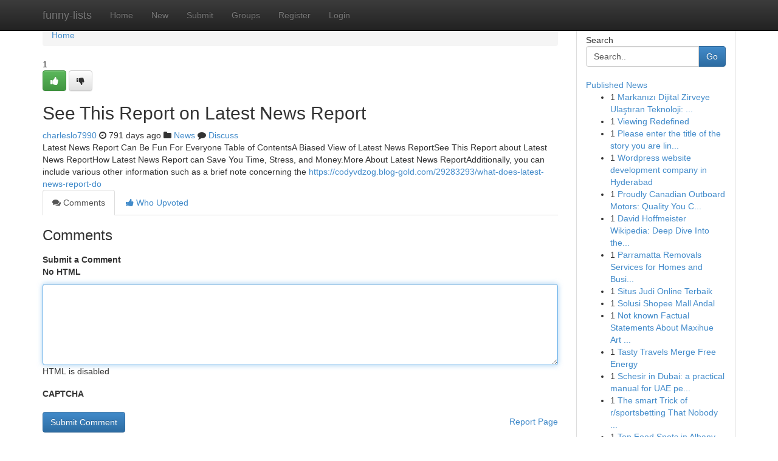

--- FILE ---
content_type: text/html; charset=UTF-8
request_url: https://funny-lists.com/story16812805/see-this-report-on-latest-news-report
body_size: 5018
content:
<!DOCTYPE html>
<html class="no-js" dir="ltr" xmlns="http://www.w3.org/1999/xhtml" xml:lang="en" lang="en"><head>

<meta http-equiv="Pragma" content="no-cache" />
<meta http-equiv="expires" content="0" />
<meta http-equiv="Content-Type" content="text/html; charset=UTF-8" />	
<title>See This Report on Latest News Report</title>
<link rel="alternate" type="application/rss+xml" title="funny-lists.com &raquo; Feeds 1" href="/rssfeeds.php?p=1" />
<link rel="alternate" type="application/rss+xml" title="funny-lists.com &raquo; Feeds 2" href="/rssfeeds.php?p=2" />
<link rel="alternate" type="application/rss+xml" title="funny-lists.com &raquo; Feeds 3" href="/rssfeeds.php?p=3" />
<link rel="alternate" type="application/rss+xml" title="funny-lists.com &raquo; Feeds 4" href="/rssfeeds.php?p=4" />
<link rel="alternate" type="application/rss+xml" title="funny-lists.com &raquo; Feeds 5" href="/rssfeeds.php?p=5" />
<link rel="alternate" type="application/rss+xml" title="funny-lists.com &raquo; Feeds 6" href="/rssfeeds.php?p=6" />
<link rel="alternate" type="application/rss+xml" title="funny-lists.com &raquo; Feeds 7" href="/rssfeeds.php?p=7" />
<link rel="alternate" type="application/rss+xml" title="funny-lists.com &raquo; Feeds 8" href="/rssfeeds.php?p=8" />
<link rel="alternate" type="application/rss+xml" title="funny-lists.com &raquo; Feeds 9" href="/rssfeeds.php?p=9" />
<link rel="alternate" type="application/rss+xml" title="funny-lists.com &raquo; Feeds 10" href="/rssfeeds.php?p=10" />
<meta name="google-site-verification" content="m5VOPfs2gQQcZXCcEfUKlnQfx72o45pLcOl4sIFzzMQ" /><meta name="Language" content="en-us" />
<meta name="viewport" content="width=device-width, initial-scale=1.0">
<meta name="generator" content="Kliqqi" />

          <link rel="stylesheet" type="text/css" href="//netdna.bootstrapcdn.com/bootstrap/3.2.0/css/bootstrap.min.css">
             <link rel="stylesheet" type="text/css" href="https://cdnjs.cloudflare.com/ajax/libs/twitter-bootstrap/3.2.0/css/bootstrap-theme.css">
                <link rel="stylesheet" type="text/css" href="https://cdnjs.cloudflare.com/ajax/libs/font-awesome/4.1.0/css/font-awesome.min.css">
<link rel="stylesheet" type="text/css" href="/templates/bootstrap/css/style.css" media="screen" />

                         <script type="text/javascript" src="https://cdnjs.cloudflare.com/ajax/libs/modernizr/2.6.1/modernizr.min.js"></script>
<script type="text/javascript" src="https://cdnjs.cloudflare.com/ajax/libs/jquery/1.7.2/jquery.min.js"></script>
<style></style>
<link rel="alternate" type="application/rss+xml" title="RSS 2.0" href="/rss"/>
<link rel="icon" href="/favicon.ico" type="image/x-icon"/>
</head>

<body dir="ltr">

<header role="banner" class="navbar navbar-inverse navbar-fixed-top custom_header">
<div class="container">
<div class="navbar-header">
<button data-target=".bs-navbar-collapse" data-toggle="collapse" type="button" class="navbar-toggle">
    <span class="sr-only">Toggle navigation</span>
    <span class="fa fa-ellipsis-v" style="color:white"></span>
</button>
<a class="navbar-brand" href="/">funny-lists</a>	
</div>
<span style="display: none;"><a href="/forum">forum</a></span>
<nav role="navigation" class="collapse navbar-collapse bs-navbar-collapse">
<ul class="nav navbar-nav">
<li ><a href="/">Home</a></li>
<li ><a href="/new">New</a></li>
<li ><a href="/submit">Submit</a></li>
                    
<li ><a href="/groups"><span>Groups</span></a></li>
<li ><a href="/register"><span>Register</span></a></li>
<li ><a data-toggle="modal" href="#loginModal">Login</a></li>
</ul>
	

</nav>
</div>
</header>
<!-- START CATEGORIES -->
<div class="subnav" id="categories">
<div class="container">
<ul class="nav nav-pills"><li class="category_item"><a  href="/">Home</a></li></ul>
</div>
</div>
<!-- END CATEGORIES -->
	
<div class="container">
	<section id="maincontent"><div class="row"><div class="col-md-9">

<ul class="breadcrumb">
	<li><a href="/">Home</a></li>
</ul>

<div itemscope itemtype="http://schema.org/Article" class="stories" id="xnews-16812805" >


<div class="story_data">
<div class="votebox votebox-published">

<div itemprop="aggregateRating" itemscope itemtype="http://schema.org/AggregateRating" class="vote">
	<div itemprop="ratingCount" class="votenumber">1</div>
<div id="xvote-3" class="votebutton">
<!-- Already Voted -->
<a class="btn btn-default btn-success linkVote_3" href="/login" title=""><i class="fa fa-white fa-thumbs-up"></i></a>
<!-- Bury It -->
<a class="btn btn-default linkVote_3" href="/login"  title="" ><i class="fa fa-thumbs-down"></i></a>


</div>
</div>
</div>
<div class="title" id="title-3">
<span itemprop="name">

<h2 id="list_title"><span>See This Report on Latest News Report</span></h2></span>	
<span class="subtext">

<span itemprop="author" itemscope itemtype="http://schema.org/Person">
<span itemprop="name">
<a href="/user/charleslo7990" rel="nofollow">charleslo7990</a> 
</span></span>
<i class="fa fa-clock-o"></i>
<span itemprop="datePublished">  791 days ago</span>

<script>
$(document).ready(function(){
    $("#list_title span").click(function(){
		window.open($("#siteurl").attr('href'), '', '');
    });
});
</script>

<i class="fa fa-folder"></i> 
<a href="/groups">News</a>

<span id="ls_comments_url-3">
	<i class="fa fa-comment"></i> <span id="linksummaryDiscuss"><a href="#discuss" class="comments">Discuss</a>&nbsp;</span>
</span> 





</div>
</div>
<span itemprop="articleBody">
<div class="storycontent">
	
<div class="news-body-text" id="ls_contents-3" dir="ltr">
Latest News Report Can Be Fun For Everyone Table of ContentsA Biased View of Latest News ReportSee This Report about Latest News ReportHow Latest News Report can Save You Time, Stress, and Money.More About Latest News ReportAdditionally, you can include various other information such as a brief note concerning the <a id="siteurl" target="_blank" href="https://codyvdzog.blog-gold.com/29283293/what-does-latest-news-report-do">https://codyvdzog.blog-gold.com/29283293/what-does-latest-news-report-do</a><div class="clearboth"></div> 
</div>
</div><!-- /.storycontent -->
</span>
</div>

<ul class="nav nav-tabs" id="storytabs">
	<li class="active"><a data-toggle="tab" href="#comments"><i class="fa fa-comments"></i> Comments</a></li>
	<li><a data-toggle="tab" href="#who_voted"><i class="fa fa-thumbs-up"></i> Who Upvoted</a></li>
</ul>


<div id="tabbed" class="tab-content">

<div class="tab-pane fade active in" id="comments" >
<h3>Comments</h3>
<a name="comments" href="#comments"></a>
<ol class="media-list comment-list">

<a name="discuss"></a>
<form action="" method="post" id="thisform" name="mycomment_form">
<div class="form-horizontal">
<fieldset>
<div class="control-group">
<label for="fileInput" class="control-label">Submit a Comment</label>
<div class="controls">

<p class="help-inline"><strong>No HTML  </strong></p>
<textarea autofocus name="comment_content" id="comment_content" class="form-control comment-form" rows="6" /></textarea>
<p class="help-inline">HTML is disabled</p>
</div>
</div>


<script>
var ACPuzzleOptions = {
   theme :  "white",
   lang :  "en"
};
</script>

<div class="control-group">
	<label for="input01" class="control-label">CAPTCHA</label>
	<div class="controls">
	<div id="solvemedia_display">
	<script type="text/javascript" src="https://api.solvemedia.com/papi/challenge.script?k=1G9ho6tcbpytfUxJ0SlrSNt0MjjOB0l2"></script>

	<noscript>
	<iframe src="http://api.solvemedia.com/papi/challenge.noscript?k=1G9ho6tcbpytfUxJ0SlrSNt0MjjOB0l2" height="300" width="500" frameborder="0"></iframe><br/>
	<textarea name="adcopy_challenge" rows="3" cols="40"></textarea>
	<input type="hidden" name="adcopy_response" value="manual_challenge"/>
	</noscript>	
</div>
<br />
</div>
</div>

<div class="form-actions">
	<input type="hidden" name="process" value="newcomment" />
	<input type="hidden" name="randkey" value="75578554" />
	<input type="hidden" name="link_id" value="3" />
	<input type="hidden" name="user_id" value="2" />
	<input type="hidden" name="parrent_comment_id" value="0" />
	<input type="submit" name="submit" value="Submit Comment" class="btn btn-primary" />
	<a href="https://remove.backlinks.live" target="_blank" style="float:right; line-height: 32px;">Report Page</a>
</div>
</fieldset>
</div>
</form>
</ol>
</div>
	
<div class="tab-pane fade" id="who_voted">
<h3>Who Upvoted this Story</h3>
<div class="whovotedwrapper whoupvoted">
<ul>
<li>
<a href="/user/charleslo7990" rel="nofollow" title="charleslo7990" class="avatar-tooltip"><img src="/avatars/Avatar_100.png" alt="" align="top" title="" /></a>
</li>
</ul>
</div>
</div>
</div>
<!-- END CENTER CONTENT -->


</div>

<!-- START RIGHT COLUMN -->
<div class="col-md-3">
<div class="panel panel-default">
<div id="rightcol" class="panel-body">
<!-- START FIRST SIDEBAR -->

<!-- START SEARCH BOX -->
<script type="text/javascript">var some_search='Search..';</script>
<div class="search">
<div class="headline">
<div class="sectiontitle">Search</div>
</div>

<form action="/search" method="get" name="thisform-search" class="form-inline search-form" role="form" id="thisform-search" >

<div class="input-group">

<input type="text" class="form-control" tabindex="20" name="search" id="searchsite" value="Search.." onfocus="if(this.value == some_search) {this.value = '';}" onblur="if (this.value == '') {this.value = some_search;}"/>

<span class="input-group-btn">
<button type="submit" tabindex="21" class="btn btn-primary custom_nav_search_button" />Go</button>
</span>
</div>
</form>

<div style="clear:both;"></div>
<br />
</div>
<!-- END SEARCH BOX -->

<!-- START ABOUT BOX -->

	


<div class="headline">
<div class="sectiontitle"><a href="/">Published News</a></div>
</div>
<div class="boxcontent">
<ul class="sidebar-stories">

<li>
<span class="sidebar-vote-number">1</span>	<span class="sidebar-article"><a href="https://funny-lists.com/story22241346/markanızı-dijital-zirveye-ulaştıran-teknoloji-anahtar-kelime-hit-botu" class="sidebar-title">Markanızı Dijital Zirveye Ulaştıran Teknoloji: ...</a></span>
</li>
<li>
<span class="sidebar-vote-number">1</span>	<span class="sidebar-article"><a href="https://funny-lists.com/story22241345/viewing-redefined" class="sidebar-title">Viewing Redefined</a></span>
</li>
<li>
<span class="sidebar-vote-number">1</span>	<span class="sidebar-article"><a href="https://funny-lists.com/story22241344/please-enter-the-title-of-the-story-you-are-linking-to-max-400-characters" class="sidebar-title">Please enter the title of the story you are lin...</a></span>
</li>
<li>
<span class="sidebar-vote-number">1</span>	<span class="sidebar-article"><a href="https://funny-lists.com/story22241343/wordpress-website-development-company-in-hyderabad" class="sidebar-title">Wordpress website development company in Hyderabad</a></span>
</li>
<li>
<span class="sidebar-vote-number">1</span>	<span class="sidebar-article"><a href="https://funny-lists.com/story22241342/proudly-canadian-outboard-motors-quality-you-can-trust" class="sidebar-title">Proudly Canadian Outboard Motors: Quality You C...</a></span>
</li>
<li>
<span class="sidebar-vote-number">1</span>	<span class="sidebar-article"><a href="https://funny-lists.com/story22241341/david-hoffmeister-wikipedia-deep-dive-into-the-mind-from-darkness-to-light" class="sidebar-title">David Hoffmeister Wikipedia: Deep Dive Into the...</a></span>
</li>
<li>
<span class="sidebar-vote-number">1</span>	<span class="sidebar-article"><a href="https://funny-lists.com/story22241340/parramatta-removals-services-for-homes-and-businesses" class="sidebar-title">Parramatta Removals Services for Homes and Busi...</a></span>
</li>
<li>
<span class="sidebar-vote-number">1</span>	<span class="sidebar-article"><a href="https://funny-lists.com/story22241339/situs-judi-online-terbaik" class="sidebar-title">Situs Judi Online Terbaik </a></span>
</li>
<li>
<span class="sidebar-vote-number">1</span>	<span class="sidebar-article"><a href="https://funny-lists.com/story22241338/solusi-shopee-mall-andal" class="sidebar-title">Solusi Shopee Mall Andal</a></span>
</li>
<li>
<span class="sidebar-vote-number">1</span>	<span class="sidebar-article"><a href="https://funny-lists.com/story22241337/not-known-factual-statements-about-maxihue-art-co" class="sidebar-title">Not known Factual Statements About Maxihue Art ...</a></span>
</li>
<li>
<span class="sidebar-vote-number">1</span>	<span class="sidebar-article"><a href="https://funny-lists.com/story22241336/tasty-travels-merge-free-energy" class="sidebar-title">Tasty Travels Merge Free Energy</a></span>
</li>
<li>
<span class="sidebar-vote-number">1</span>	<span class="sidebar-article"><a href="https://funny-lists.com/story22241335/schesir-in-dubai-a-practical-manual-for-uae-pet-owners" class="sidebar-title">Schesir in Dubai: a practical manual for UAE pe...</a></span>
</li>
<li>
<span class="sidebar-vote-number">1</span>	<span class="sidebar-article"><a href="https://funny-lists.com/story22241334/the-smart-trick-of-r-sportsbetting-that-nobody-is-discussing" class="sidebar-title">The smart Trick of r/sportsbetting That Nobody ...</a></span>
</li>
<li>
<span class="sidebar-vote-number">1</span>	<span class="sidebar-article"><a href="https://funny-lists.com/story22241333/top-food-spots-in-albany-western-australia" class="sidebar-title">Top Food Spots in Albany Western Australia</a></span>
</li>
<li>
<span class="sidebar-vote-number">1</span>	<span class="sidebar-article"><a href="https://funny-lists.com/story22241332/shop-trendy-women-s-western-wear-online-online" class="sidebar-title">Shop Trendy Women&#039;s Western Wear Online online</a></span>
</li>

</ul>
</div>

<!-- END SECOND SIDEBAR -->
</div>
</div>
</div>
<!-- END RIGHT COLUMN -->
</div></section>
<hr>

<!--googleoff: all-->
<footer class="footer">
<div id="footer">
<span class="subtext"> Copyright &copy; 2026 | <a href="/search">Advanced Search</a> 
| <a href="/">Live</a>
| <a href="/">Tag Cloud</a>
| <a href="/">Top Users</a>
| Made with <a href="#" rel="nofollow" target="_blank">Kliqqi CMS</a> 
| <a href="/rssfeeds.php?p=1">All RSS Feeds</a> 
</span>
</div>
</footer>
<!--googleon: all-->


</div>
	
<!-- START UP/DOWN VOTING JAVASCRIPT -->
	
<script>
var my_base_url='http://funny-lists.com';
var my_kliqqi_base='';
var anonymous_vote = false;
var Voting_Method = '1';
var KLIQQI_Visual_Vote_Cast = "Voted";
var KLIQQI_Visual_Vote_Report = "Buried";
var KLIQQI_Visual_Vote_For_It = "Vote";
var KLIQQI_Visual_Comment_ThankYou_Rating = "Thank you for rating this comment.";


</script>
<!-- END UP/DOWN VOTING JAVASCRIPT -->


<script type="text/javascript" src="https://cdnjs.cloudflare.com/ajax/libs/jqueryui/1.8.23/jquery-ui.min.js"></script>
<link href="https://cdnjs.cloudflare.com/ajax/libs/jqueryui/1.8.23/themes/base/jquery-ui.css" media="all" rel="stylesheet" type="text/css" />




             <script type="text/javascript" src="https://cdnjs.cloudflare.com/ajax/libs/twitter-bootstrap/3.2.0/js/bootstrap.min.js"></script>

<!-- Login Modal -->
<div class="modal fade" id="loginModal" tabindex="-1" role="dialog">
<div class="modal-dialog">
<div class="modal-content">
<div class="modal-header">
<button type="button" class="close" data-dismiss="modal" aria-hidden="true">&times;</button>
<h4 class="modal-title">Login</h4>
</div>
<div class="modal-body">
<div class="control-group">
<form id="signin" action="/login?return=/story16812805/see-this-report-on-latest-news-report" method="post">

<div style="login_modal_username">
	<label for="username">Username/Email</label><input id="username" name="username" class="form-control" value="" title="username" tabindex="1" type="text">
</div>
<div class="login_modal_password">
	<label for="password">Password</label><input id="password" name="password" class="form-control" value="" title="password" tabindex="2" type="password">
</div>
<div class="login_modal_remember">
<div class="login_modal_remember_checkbox">
	<input id="remember" style="float:left;margin-right:5px;" name="persistent" value="1" tabindex="3" type="checkbox">
</div>
<div class="login_modal_remember_label">
	<label for="remember" style="">Remember</label>
</div>
<div style="clear:both;"></div>
</div>
<div class="login_modal_login">
	<input type="hidden" name="processlogin" value="1"/>
	<input type="hidden" name="return" value=""/>
	<input class="btn btn-primary col-md-12" id="signin_submit" value="Sign In" tabindex="4" type="submit">
</div>
    
<hr class="soften" id="login_modal_spacer" />
	<div class="login_modal_forgot"><a class="btn btn-default col-md-12" id="forgot_password_link" href="/login">Forgotten Password?</a></div>
	<div class="clearboth"></div>
</form>
</div>
</div>
</div>
</div>
</div>

<script>$('.avatar-tooltip').tooltip()</script>
<script defer src="https://static.cloudflareinsights.com/beacon.min.js/vcd15cbe7772f49c399c6a5babf22c1241717689176015" integrity="sha512-ZpsOmlRQV6y907TI0dKBHq9Md29nnaEIPlkf84rnaERnq6zvWvPUqr2ft8M1aS28oN72PdrCzSjY4U6VaAw1EQ==" data-cf-beacon='{"version":"2024.11.0","token":"bf4429470d494ec0a6b0665bc35743bb","r":1,"server_timing":{"name":{"cfCacheStatus":true,"cfEdge":true,"cfExtPri":true,"cfL4":true,"cfOrigin":true,"cfSpeedBrain":true},"location_startswith":null}}' crossorigin="anonymous"></script>
</body>
</html>
